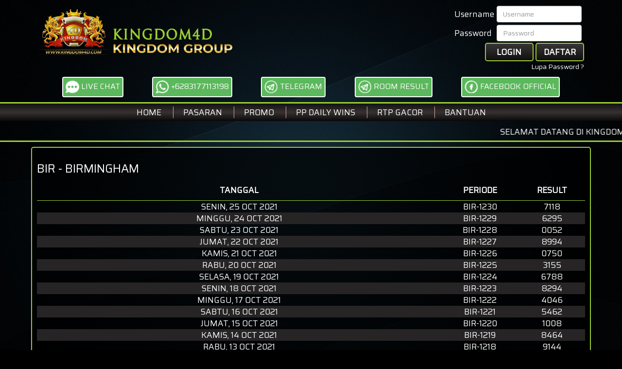

--- FILE ---
content_type: text/html; charset=UTF-8
request_url: https://kingdom4d.com/pasaran/4d5hl86v.html?per_page=1550
body_size: 4216
content:
<!DOCTYPE html>
<html lang="id">
<head><meta http-equiv="Content-Type" content="text/html; charset=utf-8">
	<meta http-equiv="X-UA-Compatible" content="IE=edge">
	<title>Data BIRMINGHAM Keluaran Togel Hari ini - Kingdomtoto</title>
	<meta name="description" content="Data BIR adalah hasil keluaran yang resmi dari pasaran togel BIRMINGHAM setiap hari."/>
	<meta name="keywords" content="kingdom4d, daftar kingdom4d, togel online, agen togel terpercaya, agen togel online, togel sgp, daftar togel sgp, togel hk, agen togel hongkong, togel wap hk, togel wap sgp, togel 4d, bandar togel 4d, situs togel terpercaya, bandar togel 2019"/>
	<!--<meta name="google-site-verification" content="en6CC2yEsIx1_l1z4IVw5oudlP588xBdD2bbsPaFGnU" />-->
	<meta name="google-site-verification" content="UONR6xlZ8LwG5me65DGg57l-NojuSG6oSLY1kE-6D18" />
	<link rel="shortcut icon" type="image/x-icon" href="https://kingdom4d.com/assets/images/favicon.ico">
	<link rel="stylesheet" href="https://kingdom4d.com/assets/css/bootstrap.min.css">
	<link rel="stylesheet" type="text/css" href="https://kingdom4d.com/assets/css/style.css?1.8">
	<link rel="stylesheet" type="text/css" href="https://kingdom4d.com/assets/css/fontawesome.min.css">
	<link href="https://fonts.googleapis.com/css?family=Saira&display=swap" rel="stylesheet"> 
	<link itemprop="mainEntityOfPage" rel="canonical" href="https://kingdom4dx44.com/">
</head>
<body>
<style>
    .tdcontact {
        width: 100%;
        border-bottom: 3px solid yellowgreen;
    }
    .contactdet {
        width: 100%;
        display: flex;
        align-items: center;
        justify-content: space-between;
    }
    .contactdet .cd-item {
        width: 100%;
        display: flex;
        align-items: center;
        justify-content: center;
    }
    .contactdet .cd-item img {
        margin-right:5px;
    }
</style>
<div id="header-container">
    <div class="header-content">
        <div class="header-body" style="padding:0px 5px;">
            <table width="90%">
                
        		<tr>
        			<td class="logo" width="50%" style="padding-left:10px;">
        				<a href="https://kingdom4d.com/">
        					<img src="https://kingdom4d.com/assets/images/_logo.png"  style="width:400px;margin-top:-16px;">
        				</a>
        			</td>    			    		
        			<!--<td class="contact" width="33.33%" align="center">-->
        			<!--	<table>-->
           <!--                 <tr>-->
           <!--                     <td>-->
           <!--                         <img src="https://kingdom4d.com/assets/images/wa.png"><a href="#">+6283177113198</a>-->
           <!--                     </td>-->
           <!--                 </tr>-->
           <!--                 <tr>-->
           <!--                     <td>-->
           <!--                         <img src="https://kingdom4d.com/assets/images/tele.png"><a href="https://t.me/depo4d" target="_blank">depo4d</a>-->
           <!--                     </td>-->
           <!--                 </tr>-->
           <!--                 <tr>-->
           <!--                     <td>-->
           <!--                         <img src="https://kingdom4d.com/assets/images/fb.png"><a href="https://kagelink.me/kingdomgroup-officially" target="_blank">KINGDOM OFFICIAL</a>-->
           <!--                     </td>-->
           <!--                 </tr>-->
           <!--                 <tr>-->
           <!--                     <td>-->
           <!--                         <a href="https://t.me/s/ROOMRESULTKINGDOMGROUP" target="_blank" class="btn btn-success" style="text-decoration: none; display: inline-block; border: 2px solid rgb(255, 255, 255); color: rgb(255, 255, 255); padding: 5px; font-size: 16px;">-->
           <!--             				ROOM RESULT-->
           <!--             			</a>-->
           <!--                     </td>-->
           <!--                 </tr>-->
           <!--             </table>-->
        			<!--</td>-->
        			<td class="login" width="50%" align="right" style="padding-top:10px;padding-right:10px;">
                        <form method="post" action="https://kingdom4d.com/login/submit" autocomplete="off">
                            <table id="login-frm">
                                <tr>
                                    <td nowrap>
                                        Username
                                    </td>
                                    <td nowrap style="padding:2px 5px 2px 5px">
                                        <input class="form-control" type="text" name="luname" placeholder="Username">
                                    </td>
                                </tr>
                                <tr>
                                    <td nowrap>
                                        Password
                                    </td>
                                    <td style="padding:2px 5px 2px 5px;"><input class="form-control" type="password" name="lpass" placeholder="Password"></td>
                                </tr>
                                <tr>
                                    <td colspan="2" align="right">
                                        <button type="submit">Login</button>
                                        <button type="button" onclick="window.location.href = 'https://kingdom4d.com/member/daftar.html';">Daftar</button>
                                    </td>
                                </tr>
                                <tr>
                                    <td colspan="2">
                                        <a href="https://kingdom4d.com/forgotpassword.html" style="color:#fff;font-size:14px;float:right;">Lupa Password ?</a>
                                    </td>
                                </tr>
                            </table>
                        </form>   
                    </td>
        		</tr>
        	</table>
        </div>
        <div class="container-fluid" style="padding:5px;" id="hubungi"> 
            <div class="row" style="width:90%;margin: 5px auto;color:white;text-align: center;display: flex;justify-content: space-between;align-items: center;">
        		<div>
                    <a href="https://secure.livechatenterprise.com/licence/18265671/v2/open_chat.cgi" target="_blank" class="btn btn-success" style="text-decoration: none; display: inline-block; border: 2px solid rgb(255, 255, 255); color: rgb(255, 255, 255); padding: 5px; font-size: 16px;">
                         <img height="28" src="https://kingdom4d.com/assets/images/chat-w.png">
                         LIVE CHAT
                    </a>
                </div>
                <div>
                    <a href="https://wa.me/6283177113198" target="_blank" class="btn btn-success" style="text-decoration: none; display: inline-block; border: 2px solid rgb(255, 255, 255); color: rgb(255, 255, 255); padding: 5px; font-size: 16px;">
                         <img height="28" src="https://kingdom4d.com/assets/images/wa-w.png">
                         +6283177113198                    </a>
                </div>
                                
                <div>
                    <a href="https://t.me/depo4d" target="_blank" class="btn btn-success" style="text-decoration: none; display: inline-block; border: 2px solid rgb(255, 255, 255); color: rgb(255, 255, 255); padding: 5px; font-size: 16px;">
                        <img height="28" src="https://kingdom4d.com/assets/images/tele-w.png">
                        TELEGRAM
                    </a>
                </div>
                <div>
                    <a href="https://t.me/ROOMRESULTKINGDOMGROUP2" target="_blank" class="btn btn-success" style="text-decoration: none; display: inline-block; border: 2px solid rgb(255, 255, 255); color: rgb(255, 255, 255); padding: 5px; font-size: 16px;">
        				<img height="28" src="https://kingdom4d.com/assets/images/tele-w.png">
        				ROOM RESULT
        			</a>
        		</div>
        		<div>
                    <a href="https://kagelink.me/kingdomgroup-officially" target="_blank" class="btn btn-success" style="text-decoration: none; display: inline-block; border: 2px solid rgb(255, 255, 255); color: rgb(255, 255, 255); padding: 5px; font-size: 16px;">
                        <img height="28" src="https://kingdom4d.com/assets/images/fb-w.png">
                        FACEBOOK OFFICIAL
                    </a>
                </div>
            </div>
        </div>

    </div>
</div>
<div id="menu-nav" class="bg-main">
    <div class="menu">
        <ul style="padding:0;">
            <li><a href="https://kingdom4d.com/?mode=desktop" class="">Home</a></li>
            <li class="main-menu"><a class="active" href="https://kingdom4d.com/pasaran.html">Pasaran</a></li>
            <li class="main-menu"><a class="" href="https://kingdom4d.com/promo.html">Promo</a></li>
            <li class="main-menu"><a class="" href="https://pp88.asia/id/promotion/daily-wins-mega-gacor/" target="_blank">PP DAILY WINS</a></li>
                        <!--<li class="main-menu"><a class="" href="https://kingdom4d.com/wap"><i class="fas fa-mobile-alt"></i>&ensp;WAP</a></li>-->
            <li class="main-menu"><a class="" href="https://kagelink.me/rtp-kingdom4d" target="_blank">RTP GACOR</a></li>
            <li class="main-menu" style="position:relative">
				<a href="#" class="dropdown-toggle" data-toggle="dropdown" role="button" aria-haspopup="true" aria-expanded="false">
					BANTUAN
				</a>
				<ul class="dropdown-menu">									
				    <li><a href="https://kingdom4d.com/cara-bermain.html">CARA BERMAIN</a></li>
				    <li><a class="" href="https://kingdom4d.com/bantuan.html">BANTUAN</a></li>
					<li><a href="https://kingdom4d.com/buku-mimpi.html">BUKU MIMPI</a></li>
					<li><a target="_blank" href="https://kagelink.me/paitokingdomgroup">PAITO</a></li>
				</ul>
			</li>
        </ul>
    </div>
</div>
<div class="header-box" >
    <div class="running-txt">
        <marquee>SELAMAT DATANG DI KINGDOM4D, BANDAR TOGEL ONLINE DGN DISKON TERBESAR YG 100% AMAN DAN TERPERCAYA. HADIR DENGAN FITUR INVOICE DI KIRIM KE EMAIL SEBAGAI JAMINAN UNTUK KEAMANAN TRANSAKSI ANDA</marquee>
    </div>
</div>
<style>
    .contact img {
        padding-right:5px;
    }
</style>
<div id="dpagecontent"  style="width:90% !important;margin: 0 auto;">
<div id="bermain">
	<div class="bermain-content">
	<h3>BIR - BIRMINGHAM</h3>
		<table cellpadding="0" cellspacing="0" class="responsive-table" width="100%">
			<thead>
				<tr>
					<th scope="col" class="text-center">Tanggal</th>
					<th scope="col" class="text-center">Periode</th>
					<th scope="col" class="text-center">Result</th>
				</tr>
			</thead>
			<tbody>
								<tr>
					<td scope="row">
						Senin, 25 Oct 2021					</td>
					<td>BIR-1230</td>
					<td>
						7118					</td>
				</tr>
								<tr>
					<td scope="row">
						Minggu, 24 Oct 2021					</td>
					<td>BIR-1229</td>
					<td>
						6295					</td>
				</tr>
								<tr>
					<td scope="row">
						Sabtu, 23 Oct 2021					</td>
					<td>BIR-1228</td>
					<td>
						0052					</td>
				</tr>
								<tr>
					<td scope="row">
						Jumat, 22 Oct 2021					</td>
					<td>BIR-1227</td>
					<td>
						8994					</td>
				</tr>
								<tr>
					<td scope="row">
						Kamis, 21 Oct 2021					</td>
					<td>BIR-1226</td>
					<td>
						0750					</td>
				</tr>
								<tr>
					<td scope="row">
						Rabu, 20 Oct 2021					</td>
					<td>BIR-1225</td>
					<td>
						3155					</td>
				</tr>
								<tr>
					<td scope="row">
						Selasa, 19 Oct 2021					</td>
					<td>BIR-1224</td>
					<td>
						6788					</td>
				</tr>
								<tr>
					<td scope="row">
						Senin, 18 Oct 2021					</td>
					<td>BIR-1223</td>
					<td>
						8294					</td>
				</tr>
								<tr>
					<td scope="row">
						Minggu, 17 Oct 2021					</td>
					<td>BIR-1222</td>
					<td>
						4046					</td>
				</tr>
								<tr>
					<td scope="row">
						Sabtu, 16 Oct 2021					</td>
					<td>BIR-1221</td>
					<td>
						5462					</td>
				</tr>
								<tr>
					<td scope="row">
						Jumat, 15 Oct 2021					</td>
					<td>BIR-1220</td>
					<td>
						1008					</td>
				</tr>
								<tr>
					<td scope="row">
						Kamis, 14 Oct 2021					</td>
					<td>BIR-1219</td>
					<td>
						8464					</td>
				</tr>
								<tr>
					<td scope="row">
						Rabu, 13 Oct 2021					</td>
					<td>BIR-1218</td>
					<td>
						9144					</td>
				</tr>
								<tr>
					<td scope="row">
						Selasa, 12 Oct 2021					</td>
					<td>BIR-1217</td>
					<td>
						2478					</td>
				</tr>
								<tr>
					<td scope="row">
						Senin, 11 Oct 2021					</td>
					<td>BIR-1216</td>
					<td>
						4927					</td>
				</tr>
								<tr>
					<td scope="row">
						Minggu, 10 Oct 2021					</td>
					<td>BIR-1215</td>
					<td>
						4371					</td>
				</tr>
								<tr>
					<td scope="row">
						Sabtu, 09 Oct 2021					</td>
					<td>BIR-1214</td>
					<td>
						7905					</td>
				</tr>
								<tr>
					<td scope="row">
						Jumat, 08 Oct 2021					</td>
					<td>BIR-1213</td>
					<td>
						3947					</td>
				</tr>
								<tr>
					<td scope="row">
						Kamis, 07 Oct 2021					</td>
					<td>BIR-1212</td>
					<td>
						4549					</td>
				</tr>
								<tr>
					<td scope="row">
						Rabu, 06 Oct 2021					</td>
					<td>BIR-1211</td>
					<td>
						9982					</td>
				</tr>
								<tr>
					<td scope="row">
						Selasa, 05 Oct 2021					</td>
					<td>BIR-1210</td>
					<td>
						1455					</td>
				</tr>
								<tr>
					<td scope="row">
						Senin, 04 Oct 2021					</td>
					<td>BIR-1209</td>
					<td>
						6083					</td>
				</tr>
								<tr>
					<td scope="row">
						Minggu, 03 Oct 2021					</td>
					<td>BIR-1208</td>
					<td>
						5881					</td>
				</tr>
								<tr>
					<td scope="row">
						Sabtu, 02 Oct 2021					</td>
					<td>BIR-1207</td>
					<td>
						7062					</td>
				</tr>
								<tr>
					<td scope="row">
						Jumat, 01 Oct 2021					</td>
					<td>BIR-1206</td>
					<td>
						2080					</td>
				</tr>
								<tr>
					<td scope="row">
						Kamis, 30 Sep 2021					</td>
					<td>BIR-1205</td>
					<td>
						9447					</td>
				</tr>
								<tr>
					<td scope="row">
						Rabu, 29 Sep 2021					</td>
					<td>BIR-1204</td>
					<td>
						8303					</td>
				</tr>
								<tr>
					<td scope="row">
						Selasa, 28 Sep 2021					</td>
					<td>BIR-1203</td>
					<td>
						7105					</td>
				</tr>
								<tr>
					<td scope="row">
						Senin, 27 Sep 2021					</td>
					<td>BIR-1202</td>
					<td>
						1884					</td>
				</tr>
								<tr>
					<td scope="row">
						Minggu, 26 Sep 2021					</td>
					<td>BIR-1201</td>
					<td>
						2709					</td>
				</tr>
								<tr>
					<td scope="row">
						Sabtu, 25 Sep 2021					</td>
					<td>BIR-1200</td>
					<td>
						6708					</td>
				</tr>
								<tr>
					<td scope="row">
						Jumat, 24 Sep 2021					</td>
					<td>BIR-1199</td>
					<td>
						2630					</td>
				</tr>
								<tr>
					<td scope="row">
						Kamis, 23 Sep 2021					</td>
					<td>BIR-1198</td>
					<td>
						4308					</td>
				</tr>
								<tr>
					<td scope="row">
						Rabu, 22 Sep 2021					</td>
					<td>BIR-1197</td>
					<td>
						6123					</td>
				</tr>
								<tr>
					<td scope="row">
						Selasa, 21 Sep 2021					</td>
					<td>BIR-1196</td>
					<td>
						1684					</td>
				</tr>
								<tr>
					<td scope="row">
						Senin, 20 Sep 2021					</td>
					<td>BIR-1195</td>
					<td>
						9145					</td>
				</tr>
								<tr>
					<td scope="row">
						Minggu, 19 Sep 2021					</td>
					<td>BIR-1194</td>
					<td>
						4525					</td>
				</tr>
								<tr>
					<td scope="row">
						Sabtu, 18 Sep 2021					</td>
					<td>BIR-1193</td>
					<td>
						0166					</td>
				</tr>
								<tr>
					<td scope="row">
						Jumat, 17 Sep 2021					</td>
					<td>BIR-1192</td>
					<td>
						5779					</td>
				</tr>
								<tr>
					<td scope="row">
						Kamis, 16 Sep 2021					</td>
					<td>BIR-1191</td>
					<td>
						9378					</td>
				</tr>
								<tr>
					<td scope="row">
						Rabu, 15 Sep 2021					</td>
					<td>BIR-1190</td>
					<td>
						3582					</td>
				</tr>
								<tr>
					<td scope="row">
						Selasa, 14 Sep 2021					</td>
					<td>BIR-1189</td>
					<td>
						0217					</td>
				</tr>
								<tr>
					<td scope="row">
						Senin, 13 Sep 2021					</td>
					<td>BIR-1188</td>
					<td>
						6157					</td>
				</tr>
								<tr>
					<td scope="row">
						Minggu, 12 Sep 2021					</td>
					<td>BIR-1187</td>
					<td>
						2355					</td>
				</tr>
								<tr>
					<td scope="row">
						Sabtu, 11 Sep 2021					</td>
					<td>BIR-1186</td>
					<td>
						4759					</td>
				</tr>
								<tr>
					<td scope="row">
						Jumat, 10 Sep 2021					</td>
					<td>BIR-1185</td>
					<td>
						6477					</td>
				</tr>
								<tr>
					<td scope="row">
						Kamis, 09 Sep 2021					</td>
					<td>BIR-1184</td>
					<td>
						0574					</td>
				</tr>
								<tr>
					<td scope="row">
						Rabu, 08 Sep 2021					</td>
					<td>BIR-1183</td>
					<td>
						9715					</td>
				</tr>
								<tr>
					<td scope="row">
						Selasa, 07 Sep 2021					</td>
					<td>BIR-1182</td>
					<td>
						3592					</td>
				</tr>
								<tr>
					<td scope="row">
						Senin, 06 Sep 2021					</td>
					<td>BIR-1181</td>
					<td>
						9185					</td>
				</tr>
							</tbody>
			<foot>
			    <tr>
			        <td>
			            <nav>
	    					<ul class="pagination"><li><a href="https://kingdom4d.com/pasaran/4d5hl86v.html" class="page-item" data-ci-pagination-page="1" rel="start"><<</a></li><li class="page-item"><a href="https://kingdom4d.com/pasaran/4d5hl86v.html?per_page=1500" class="page-item" data-ci-pagination-page="31" rel="prev">&lt;</a><li class="page-item"><a href="https://kingdom4d.com/pasaran/4d5hl86v.html?per_page=1450" class="page-item" data-ci-pagination-page="30">30</a></li><li class="page-item"><a href="https://kingdom4d.com/pasaran/4d5hl86v.html?per_page=1500" class="page-item" data-ci-pagination-page="31">31</a></li><li class="page-item active"><a class="page-item" href="#">32</a></li><li class="page-item"><a href="https://kingdom4d.com/pasaran/4d5hl86v.html?per_page=1600" class="page-item" data-ci-pagination-page="33">33</a></li><li class="page-item"><a href="https://kingdom4d.com/pasaran/4d5hl86v.html?per_page=1650" class="page-item" data-ci-pagination-page="34">34</a></li><li class="page-item"><a href="https://kingdom4d.com/pasaran/4d5hl86v.html?per_page=1600" class="page-item" data-ci-pagination-page="33" rel="next">&gt;</a><li><a href="https://kingdom4d.com/pasaran/4d5hl86v.html?per_page=2150" class="page-item" data-ci-pagination-page="44">>></a></li></ul>	    				</nav>
			        </td>
			    </tr>
			</foot>			
		</table>
	</div>
</div></div>
<style type="text/css">
	.footer-menu {
		border-top: 1px solid yellowgreen;
	}

	.bank ul {
		list-style-type: none;
		display: inline;
	}

	.bank li {
		float: left;
		padding: 0 15px 0 0;
	}
</style>
<div id="footer">
	<div class="footer-body">
		<div class="footer-desc">
			<div style="text-align:center;">
				<a href="https://kagelink.me/Kingdompayment" target="_blank"><img style="height:70px;margin-top:10px;margin-bottom:20px;" src="https://kingdom4d.com/assets/images/kingpay.png" /></a>
			</div>
							<center>
					<h1>KINGDOM4D BANDAR TOGEL ONLINE TERPERCAYA INDONESIA</h1>
					<p>Perkenalkan <a href="/">Kingdom4d</a> merupakan bandar togel online terpercaya dan terbesar Indonesia. Kami telah berdiri sejak lama dan kini diakui oleh para pemain togel online. Kami tahu banyak bandar togel terpercaya dimesin pencari manapun, namun yang terbaik dalam togel online hanya kingdom4d. Sebagai bandar togel terbaik kami menyediakan permainan togel 24jam full tanpa putus.Kingdom4d akan tetap menjadi <a href="/">bandar togel terpercaya</a> sampai kapanpun untuk anda.</p>
					<h3>KELEBIHAN KINGDOM4D SEBAGAI BANDAR TOGEL ONLINE</h3>
					<p>Kingdom4d menyediakan 88 Pasaran WLA Pools yang bisa anda mainkan, agar anda tetap bermain bersama kingdom4d agen <a href="https://kingdom4d.com">togel online</a> terpercaya. Kami akan mewujudkan permainan togel online yang aman bagi siapapun di Indonesia. Kingdom4d juga akan memberikan bonus, dan banyak event lainnya agar anda betah bermain dan lebih semangat disitus <a href="/">togel 4d</a> tentunya. Pembayaran hadiah di kingdom4d yaitu :<b> 4D = 3,4JT , 3D = 410K dan 2D = 71K</b>, Jadikan Kami sebagai Agen Togel Online anda!<br>BBFS 10 DIGIT !</p>
				</center>
										<!--<p style="text-align:center;">-->
				<!--	<a href="https://kingdom4d.com/kebijakan-privasi.html">Kebijakan Privasi</a>-->
				<!--</p>-->
				<!--<p>-->
									<!--</p>-->
						<p>© 2019 Copyright KINGDOM4D. <a href="https://kingdom4d.com/">Agen Togel WLA</a>.<br>All Rights Reserved</p>
		</div>
	</div>

</div></body>
<script src="https://kingdom4d.com/assets/js/jquery-3.4.1.min.js"></script>
<script src="https://kingdom4d.com/assets/js/bootstrap.min.js"></script>
<script type="text/javascript" src="https://kingdom4d.com/assets/js/time.js"></script>
<script type="text/javascript" src="https://kingdom4d.com/assets/js/slider.js"></script>
<script type="text/javascript" src="https://kingdom4d.com/assets/js/accordion.js"></script>
<script type="text/javascript" src="https://kingdom4d.com/assets/js/all.min.js"></script>
<script type="text/javascript" src="https://kingdom4d.com/assets/js/global.js"></script>
<script>
  // Auto show modal when page loads
  $(document).ready(function(){
    $("#bagianPengumuman").modal('show');
  });
</script>
</html>



--- FILE ---
content_type: text/javascript
request_url: https://kingdom4d.com/assets/js/global.js
body_size: 2084
content:
var general={
	baseurl:function(){
		return window.location.origin+"/";	
	},
stdout:function(error_success,pesan){
		var status='';
		var font_color='';
		if(error_success=='error'){
			font_color='fred';
			status="danger";
		}else{
			font_color='fblack';
			status="success";
		}
		var psn='<div class="alert alert-'+ status + ' ' +font_color+' alert-dismissible" role="alert">'+
		'<button type="button" class="close" data-dismiss="alert" aria-label="Close"><span aria-hidden="true">&times;</span></button>' +
		pesan +	'</div>';
		return psn;
	},
	hitung_bayar:function(bet,diskon_tanpa_persen,kei_tanpa_persen){
	    var bayar = bet*(1-diskon_tanpa_persen);
		if(kei_tanpa_persen<0){
		  bayar = bayar*(1-kei_tanpa_persen);  
		};
		return bayar;
	}
}
$(".combo-pasaran").on('change',function(){
   var value=$(this).val();
   var url=general.baseurl()+value;
   window.location.href = url;
});
$("form.without-ajax").submit(function(){
	$(this).find('.with_loading').button("loading");
});
function hitungBayar(bet,diskon_tanpa_persen,kei_tanpa_persen){
    var bayar = bet*(1-diskon_tanpa_persen);
	if(kei_tanpa_persen<0){
	  bayar = bayar*(1-kei_tanpa_persen);  
	};
	return bayar;
}
function searchGame(gamesP,nomor_bet){
	for(key in gamesP){
	    var formula=gamesP[key].formula;
	    if(nomor_bet.search(formula)==0){
	        var nama_game=gamesP[key].id_game;
	        return gamesP[key];
	    }
	}
}
		



$(document).ready(function(){
	// Create two variable with the names of the months and days in an array
		var monthNames = [ "Jan", "Feb", "Mar", "Apr", "May", "Jun", "Jul", "Agu", "Sep", "Okt", "Nov", "Des" ];
		var dayNames= ["Minggu","Senin","Selasa","Rabu","Kamis","Jumat","Sabtu"]

		// Create a newDate() object
		var newDate = new Date();
		// Extract the current date from Date object
		newDate.setDate(newDate.getDate());
		// Output the day, date, month and year
		$('#Date').html("<span class='kuning'>"+dayNames[newDate.getDay()] + "</span>, " + newDate.getDate() + ' ' + monthNames[newDate.getMonth()] + ' ' + newDate.getFullYear());

		setInterval( function() {
			// Create a newDate() object and extract the seconds of the current time on the visitor's
			var seconds = new Date().getSeconds();
			// Add a leading zero to seconds value
			$("#sec").html(( seconds < 10 ? "0":"" ) + seconds);
		},1000);

		setInterval( function() {
			// Create a newDate() object and extract the minutes of the current time on the visitor's
			var minutes = new Date().getMinutes();
			// Add a leading zero to the minutes value
			$("#min").html(( minutes < 10 ? "0":"" ) + minutes);
		},1000);

		setInterval( function() {
			// Create a newDate() object and extract the hours of the current time on the visitor's
			var hours = new Date().getHours();
			// Add a leading zero to the hours value
			$("#hours").html(( hours < 10 ? "0":"" ) + hours);
		}, 1000);


	
	$('form').PreventDoubleSubmission();
	
	function stop_loading($btn){
	    setTimeout(function () {
	    $btn.button('reset');
	    }, 500);
	}
	$('.combo-pasaran-option').change(function() { 
        var opval = $(this).val();   
        var optext=$(this).find("option:selected").text();   
        if(opval!=""){ 
        	$('#pl-modal .modal-title').html(optext); 
        	$('#pl-modal .f-prize').attr("href",opval+"?tipe=1"); 
        	$('#pl-modal .w-ref').attr("href",opval+"?tipe=0"); 
            $('#pl-modal').modal("show"); 
        }else{
        	alert("Maaf salah.");
        }
    });

});
function getUrlVars()
{
    var vars = [], hash;
    var hashes = window.location.href.slice(window.location.href.indexOf('?') + 1).split('&');
    for(var i = 0; i < hashes.length; i++)
    {
        hash = hashes[i].split('=');
        vars.push(hash[0]);
        vars[hash[0]] = hash[1];
    }
    return vars;
}
function changeValue(dropdown){
    var option = dropdown.options[dropdown.selectedIndex].value;
    field = document.getElementById('no_rek');
    field.value="";
    if (option == 'bni') {
        field.maxLength = 10;
        field.minLength = 10;
    }else{
        field.maxLength = 16;
        field.minLength = 6;
    }
}
function SpinMe(show_hide){
		
		if (show_hide==1)
			$('#cover-spin,.cover-spin').show(0);
		else
			$('#cover-spin,.cover-spin').hide(0);
	}
$(".card-header input:checkbox").change(function(e){
    $(this).closest(".card").find(".card-body input:checkbox").not(this).prop('checked', this.checked);
  });

$('.custom-file-input').on('change',function(e){
   var fileName = e.target.files[0].name;
   $(this).next('.custom-file-label').html(fileName);
});
$('.clickb').click(function(e){
	e.preventDefault();
	if ($(this).hasClass('badge-secondary')){
		$(this).removeClass("badge-secondary");
		$(this).addClass($(this).attr("active"));
	}else{
		$(this).removeClass($(this).attr("active"));
		$(this).addClass('badge-secondary');
	}	
});

(function($) {
  $.fn.button = function(action) {
    if (action === 'loading') {
      this.data('original-text', this.html()).html('<span class="spinner-border spinner-border-sm" role="status" aria-hidden="true"></span>Loading...').prop('disabled', true);
    }
    if (action === 'reset' && this.data('original-text')) {
      this.html(this.data('original-text')).prop('disabled', false);
    }
  };
 	$.fn.PreventDoubleSubmission = function() {
		$(this).on('submit',function(e){			
			var $form = $(this);
			if ($form.data('submitted') === true) {			  
			  e.preventDefault();
			} else {
			  $form.data('submitted', true);
			}
		});
		return this;
	};  
	isnumberkey = function(evt){
	    var charCode = (evt.which) ? evt.which : event.keyCode;
	    if (charCode > 31 && (charCode < 48 || charCode > 57))
	        return false;
	    return true;
	}
	isdecimalkey=function(event, obj){
		var chCode = ('charCode' in event) ? event.charCode : event.keyCode;
	    if (chCode >= 48 && chCode <= 57)
	    {
       		return true;
    	} else if (chCode == 46){
        	if (obj.value.indexOf('.') >= 0)
        	{
            	return false;
        	}
        	return true;
   		} else{
        	return false;
    	}
	}
	padDigits=function(number, digits) {
	    return Array(Math.max(digits - String(number).length + 1, 0)).join(0) + number;
	}
	minutes2Time=function(m){
		var hours = (m / 60);
		var rhours = Math.floor(hours);
		var minutes = m-(rhours*60);		
		var rminutes = Math.floor(minutes);
		var seconds=(minutes-rminutes)*60;
		if (seconds<0){
			seconds=0;
		}
		return padDigits(rhours,2) + ':' + padDigits(rminutes,2) + ':' + padDigits(seconds,2);
	}
	Time2Minutes=function(m){
		var hours=parseInt(m.substring(0,2));
		var minutes=parseInt(m.substring(3,5));
		var seconds=parseInt(m.substring(6,8));
		return (hours*60)+minutes+(seconds/60);
	}
}(jQuery));

--- FILE ---
content_type: text/javascript
request_url: https://kingdom4d.com/assets/js/slider.js
body_size: -268
content:
$(document).ready(function (){
    var actif=1;
    setTimeout(function(){slideshow();},4000);

function slideshow(){
  $('.slide'+actif).removeClass('show');
  actif=(actif==($('.slide').length)) ? 1 : actif+1;
  $('.slide'+actif).addClass('show');
  setTimeout(function(){slideshow();},4000);
}
});